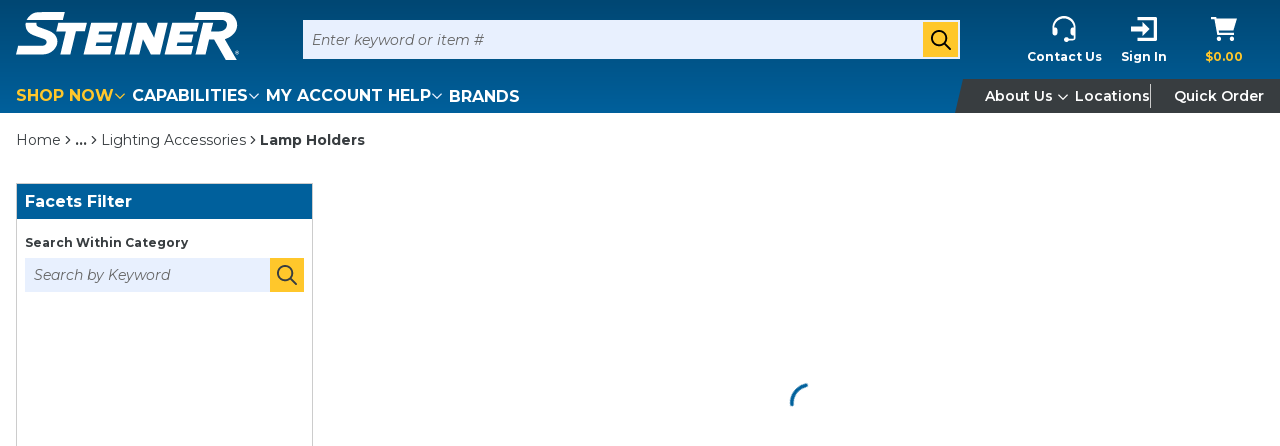

--- FILE ---
content_type: application/javascript; charset=UTF-8
request_url: https://www.steinerelectric.com/dist/categoriesChunk_db5b5822f47ed0687628.chunk.js
body_size: 1913
content:
"use strict";(self.webpackChunkroot=self.webpackChunkroot||[]).push([[9439],{89867:(e,t,a)=>{a.r(t),a.d(t,{CategoryDetailsPageContext:()=>k,default:()=>L});var o=a(31932),r=a(43261),s=a(93304),n=a(61951),i=a(33918),l=a(94610),c=a(79034),d=a(53607),u=a(93545),g=a(70859),p=a(87242),m=a(83185),h=a(75005),v=a(72035),b=a(97799),y=a(67294),P=a(37703);const C={setBreadcrumbs:c.ZP};class S extends y.Component{constructor(e){super(e),this.state={}}UNSAFE_componentWillMount(){var e,t,a;if(this.setMetadata(),this.props.catalogPageState.value){const o=this.props.breadcrumbLinks;((null===(e=null==o?void 0:o.slice(1))||void 0===e?void 0:e.map((e=>{var t;return null===(t=e.children)||void 0===t?void 0:t.toString()})).join(","))!==(null===(a=null===(t=this.props.catalogPageState.value.breadCrumbs)||void 0===t?void 0:t.slice(1))||void 0===a?void 0:a.map((e=>e.text)).join(","))||(null==o?void 0:o.length)&&o[0].children!==(0,m.ZP)("Home_Breadcrumb"))&&this.props.setBreadcrumbs({links:this.props.catalogPageState.value.breadCrumbs.map((e=>({children:e.text,href:e.url})))})}}componentDidUpdate(){const{category:e}=this.props;e&&e.id!==this.state.metadataSetForId&&((0,n.uF)(),this.setMetadata())}setMetadata(){var e;const{catalogPageState:t,category:a,websiteName:n,location:i,websiteSettings:c}=this.props;if(!(null==t?void 0:t.value)||!a||!this.props.breadcrumbLinks)return;const{metaDescription:d,metaKeywords:u,openGraphImage:g,openGraphTitle:p,openGraphUrl:m,title:h}=t.value;(0,s.Z)({metaDescription:d,metaKeywords:u,openGraphImage:g,openGraphTitle:p,openGraphUrl:m,currentPath:i.pathname,canonicalPath:t.value.canonicalPath,alternateLanguageUrls:null!==(e=t.value.alternateLanguageUrls)&&void 0!==e?e:void 0,title:n,websiteName:(0,l.ZP)("STR_Website_PhoneNumber"),structuredPageData:c.enableBreadcrumbStructuredData?(0,r.Z)(this.props.breadcrumbLinks):void 0,jsonLdScriptId:(0,o.Z)(this.props.page.type)},c),this.setState({metadataSetForId:a.id})}render(){return y.createElement(b.Z,null,y.createElement(h.Z,null,y.createElement(v.Z,{loading:!this.props.category},y.createElement(i.Z,{contentId:this.props.id,zoneName:"Content"}))))}}const L={component:(0,P.$j)((e=>{var t,a,o;const r=(0,p.k$)(e),s=(0,d.gB)(e)||(r.pathname.toLowerCase().startsWith("/content/")?"":r.pathname),n=(0,u.N)(e,s);return{catalogPageState:n,category:(0,g.yj)(e,null!==(a=null===(t=n.value)||void 0===t?void 0:t.categoryIdWithBrandId)&&void 0!==a?a:null===(o=n.value)||void 0===o?void 0:o.categoryId).value,location:r,websiteName:e.context.website.name,websiteSettings:(0,d.oR)(e).websiteSettings,breadcrumbLinks:e.components.breadcrumbs.links,page:(0,p.FZ)(e)}}),C)(S),definition:{hasEditableUrlSegment:!1,hasEditableTitle:!0,supportsCategorySelection:!0,pageType:"System"}},k="CategoryDetailsPage"},75005:(e,t,a)=>{a.d(t,{Z:()=>h});var o=a(68330),r=a(79034),s=a(53607),n=a(93545),i=a(56724),l=a(70859),c=a(87242),d=a(83185),u=a(67294),g=a(37703);const p={loadCatalogPageByPath:i.ZP,setBreadcrumbs:r.ZP};class m extends u.Component{UNSAFE_componentWillMount(){var e,t,a;const{categoryPath:o,catalogPageState:r,breadcrumbLinks:s}=this.props;r.value?((null===(e=null==s?void 0:s.slice(1))||void 0===e?void 0:e.map((e=>{var t;return null===(t=e.children)||void 0===t?void 0:t.toString()})).join(","))!==(null===(a=null===(t=r.value.breadCrumbs)||void 0===t?void 0:t.slice(1))||void 0===a?void 0:a.map((e=>e.text)).join(","))||(null==s?void 0:s.length)&&s[0].children!==(0,d.ZP)("Home_Breadcrumb"))&&this.setBreadcrumbs():!o||r.isLoading||this.isPageUrlSegmentIsEqualToPathname()||this.props.loadCatalogPageByPath({path:o})}componentDidUpdate(e){const{categoryPath:t,catalogPageState:a}=this.props;a.value?!a.value.breadCrumbs||e.catalogPageState.value===a.value&&this.props.breadcrumbLinks||this.setBreadcrumbs():!t||a.isLoading||this.isPageUrlSegmentIsEqualToPathname()||this.props.loadCatalogPageByPath({path:t})}isPageUrlSegmentIsEqualToPathname(){const e=this.props.location.pathname.toLowerCase(),t=this.props.page.translatableFields.urlSegment;if(t)for(const a in t){let o=t[a].toLowerCase();if(0!==o.indexOf("/")&&(o=`/${o}`),e===o)return!0}return!1}componentWillUnmount(){this.props.setBreadcrumbs({links:void 0})}setBreadcrumbs(){this.props.setBreadcrumbs({links:this.props.catalogPageState.value.breadCrumbs.map((e=>({children:e.text,href:e.url})))})}render(){return this.props.catalogPageState.value?u.createElement(o.C.Provider,{value:this.props.category},this.props.children):this.props.children}}const h=(0,g.$j)((e=>{var t,a,o;const r=(0,c.k$)(e),i=(0,s.gB)(e)||(r.pathname.toLowerCase().startsWith("/content/")?"":r.pathname),d=(0,n.N)(e,i);return{catalogPageState:d,category:(0,l.yj)(e,null!==(a=null===(t=d.value)||void 0===t?void 0:t.categoryIdWithBrandId)&&void 0!==a?a:null===(o=d.value)||void 0===o?void 0:o.categoryId).value,categoryPath:i,breadcrumbLinks:e.components.breadcrumbs.links,location:(0,c.k$)(e),page:(0,c.FZ)(e)}}),p)(m)},17561:(e,t,a)=>{a.r(t),a.d(t,{CategoryListPageContext:()=>l,default:()=>i});var o=a(33918),r=a(97799),s=a(67294);class n extends s.Component{render(){return s.createElement(r.Z,null,s.createElement(o.Z,{contentId:this.props.id,zoneName:"Content"}))}}const i={component:n,definition:{hasEditableUrlSegment:!0,hasEditableTitle:!0,pageType:"System"}},l="CategoryListPage"},21886:(e,t,a)=>{a.r(t),a.d(t,{categoryDetailLinkListStyles:()=>d,default:()=>p});var o=a(68330),r=a(70859),s=a(44543),n=a(12656),i=a(488),l=a(67294),c=a(37703);const d={container:{gap:0},subCategoryNameLinkItem:{width:12,css:a(58804).iv`padding-bottom:10px;`}},u=d,g=(0,c.$j)(((e,t)=>({category:(0,r.yj)(e,t.subCategoryId).value})))((({category:e})=>e?l.createElement(i.ZP,Object.assign({href:e.path},u.subCategoryNameLink,{"data-test-selector":`categoryDetailsLinkListLink_${e.id}`}),e.shortDescription):null)),p={component:(0,o.f)((({category:e})=>e&&e.subCategoryIds&&0!==e.subCategoryIds.length?l.createElement(s.ZP,Object.assign({},u.container),e.subCategoryIds.map((e=>l.createElement(n.Z,Object.assign({key:e.toString()},u.subCategoryNameLinkItem),l.createElement(g,{subCategoryId:e}))))):null)),definition:{group:"Category Details",icon:"list-ul",allowedContexts:["CategoryDetailsPage"]}}},58189:(e,t,a)=>{a.r(t),a.d(t,{categoryImageStyles:()=>n,default:()=>i});var o=a(68330),r=a(3563),s=a(67294);const n={},i={component:(0,o.f)((({category:e})=>e?s.createElement(r.ZP,Object.assign({src:e.largeImagePath,altText:e.imageAltText},n.image,{"data-test-selector":"categoryImagePath"})):null)),definition:{group:"Category Details",icon:"image",allowedContexts:["CategoryDetailsPage","ProductDetailsPage","ProductListPage"]}}}}]);
//# sourceMappingURL=categoriesChunk_db5b5822f47ed0687628.chunk.js.map